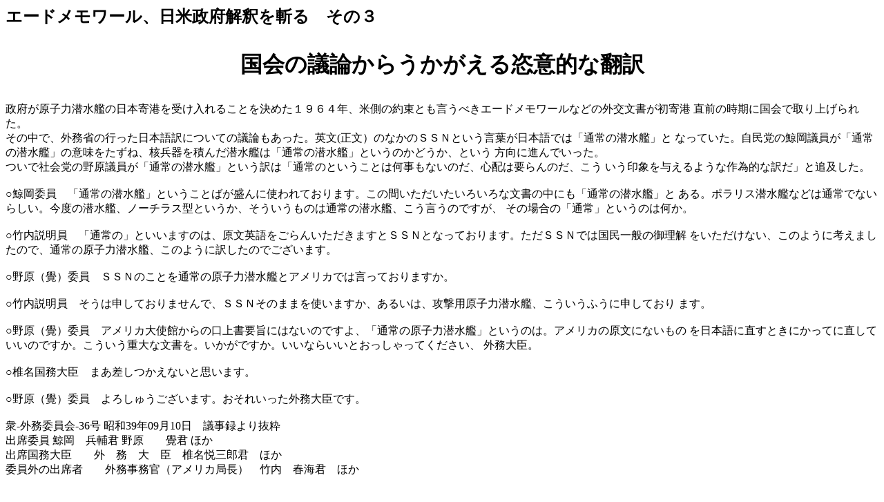

--- FILE ---
content_type: text/html
request_url: http://www.rimpeace.or.jp/jrp/umi/yokosuka/powerplant3.html
body_size: 4422
content:
<HTML><HEAD><TITLE>powerplant3</TITLE>
</HEAD>
<BODY><B>
<P align=left>
<H2>�G�[�h�������[���A���Đ��{���߂��a��@���̂R 
<H1>
<P align=center>����̋c�_���炤�������霓�ӓI�Ȗ|��</H1></H2></B>
<P align=left>
���{�����q�͐����͂̓��{��`���󂯓���邱�Ƃ����߂��P�X�U�S�N�A�đ��̖񑩂Ƃ������ׂ��G�[�h�������[���Ȃǂ̊O�𕶏�������`
���O�̎����ɍ���Ŏ��グ��ꂽ�B<BR>
���̒��ŁA�O���Ȃ̍s�������{���ɂ��Ă̋c�_���������B�p��(�����j�̂Ȃ��̂r�r�m�Ƃ������t�����{��ł́u�ʏ�̐����́v��
�Ȃ��Ă����B�����}�̌~���c�����u�ʏ�̐����́v�̈Ӗ��������ˁA�j�����ς񂾐����͂́u�ʏ�̐����́v�Ƃ����̂��ǂ����A�Ƃ���
�����ɐi��ł������B<BR>
���ŎЉ�}�̖쌴�c�����u�ʏ�̐����́v�Ƃ�����́u�ʏ�̂Ƃ������Ƃ͉������Ȃ��̂��A�S�z�͗v���̂��A����
������ۂ�^����悤�ȍ�דI�Ȗ󂾁v�ƒǋy�����B<BR><BR>


���~���ψ��@�u�ʏ�̐����́v�Ƃ������Ƃ΂�����Ɏg���Ă���܂��B���̊Ԃ������������낢��ȕ����̒��ɂ��u�ʏ�̐����́v��
����B�|�����X�����͂Ȃǂ͒ʏ�łȂ��炵���B���x�̐����́A�m�[�`���X�^�Ƃ������A�����������̂͒ʏ�̐����́A���������̂ł����A
���̏ꍇ�́u�ʏ�v�Ƃ����͉̂����B<BR><BR>

���|���������@�u�ʏ�́v�Ƃ����܂��̂́A�����p�������񂢂������܂��Ƃr�r�m�ƂȂ��Ă���܂��B�����r�r�m�ł͍�����ʂ̌䗝��
�����������Ȃ��A���̂悤�ɍl���܂����̂ŁA�ʏ�̌��q�͐����́A���̂悤�ɖ󂵂��̂ł������܂��B<BR><BR>

���쌴�i�S�j�ψ��@�r�r�m�̂��Ƃ�ʏ�̌��q�͐����͂ƃA�����J�ł͌����Ă���܂����B<BR><BR>

���|���������@�����͐\���Ă���܂���ŁA�r�r�m���̂܂܂��g���܂����A���邢�́A�U���p���q�͐����́A���������ӂ��ɐ\���Ă���
�܂��B<BR><BR>

���쌴�i�S�j�ψ��@�A�����J��g�ق���̌��㏑�v�|�ɂ͂Ȃ��̂ł���A�u�ʏ�̌��q�͐����́v�Ƃ����̂́B�A�����J�̌����ɂȂ�����
����{��ɒ����Ƃ��ɂ����Ăɒ����Ă����̂ł����B���������d��ȕ������B�������ł����B�����Ȃ炢���Ƃ���������Ă��������A
�O����b�B<BR><BR>

���Ŗ�������b�@�܂����������Ȃ��Ǝv���܂��B<BR><BR>

���쌴�i�S�j�ψ��@��낵�イ�������܂��B�����ꂢ�����O����b�ł��B<BR><BR>

�O-�O���ψ���-36�� ���a39�N09��10���@�c���^��蔲��<BR>
�o�Ȉψ�   �~���@����N    �쌴�@�@�S�N �ق�<BR>
�o�ȍ�����b�@�@�O�@���@��@�b�@�Ŗ��x�O�Y�N�@�ق�<BR>
�ψ��O�̏o�Ȏҁ@�@�O���������i�A�����J�ǒ��j�@�|���@�t�C�N�@�ق�<BR>
<BR><BR>
�����ɂȂ����̂�����ɒ����Ă����̂��A�Ɩ���āu�܂����������Ȃ��Ǝv���v�Ɠ����ĕ��R�Ƃ��Ă���O����b�������ꂽ���̂����A
�G�[�h�������[���̖|��́A�u������ʂ̂������v�̂��߂Ƃ������_����Ȃ��ꂽ�A�Ƃ����̂ɂ����������B<BR><BR>
���N�̂R���A�O���Ȗk�ċǓ��Ēn�ʋ��莺���牡�{��s�ɁA�u�G�[�h�E�������[���v�Ɓu�t�@�N�g�E�V�[�g�v�Ƃ̕\���̈Ⴂ�ɂ��Ă�
�u�񓚁v���������B�����ɂ�<BR>
�w1964�N�́u�G�[�h�E�������[���v�ŁA�C�����s��Ȃ��ΏۂƂ��ꂽ�u���͑��u�ipower-plant�j�v��2006�N�́u�t�@�N�g�E�V�[�g�v�ŁA
�C�����s��Ȃ��ΏۂƂ��ꂽ�u���q�F�ireactor�j�v�́A���`�ł���B�x<BR>
�Əq�ׂ��Ă����B�i<A href="http://www.yokosuka-benri.jp/db/nagekomi/n100003681.html">���{��s�񓹔��\���� 2010-03-04</A>�j
<BR><BR>
���̃G�[�h�������[�����Đ��{����o���ꂽ�R�T�N�O�ɁA�O���Ȗk�ċǒ��́u������ʂ̂������v�������������߂ɁA�č��ł͎g���Ȃ�
�u�ʏ�̌��q�͐����́v�Ɩ󂵂��A�ƍ���Ŗ��m�Ɍ�����B�R�T�N��ɖk�ċǓ��Ēn�ʋ��莺���u���q�F�v�Ɠ��`���Ɖ�����Ȃ���΂Ȃ��
�������u���͑��u�v�Ƃ������́u�ʏ�̌��q�͐����͂̔R�������y�ѓ��͑��u�̏C������{�����͂��̗̊C���ɂ����čs�Ȃ����Ƃ͍l��
���Ă��Ȃ��B�v�Ƃ������͂̒��ɏo�Ă���A�u�ʏ�̌��q�͐����́v�ƃZ�b�g�ɂȂ������t���B<BR>
�G�[�h�������[���̕ʂ̏ꏊ�ŉ���� "reactor" ���o�Ă��āA�킴�킴�Ⴄ "power-plant" �Ƃ������t���g���Ă���̂Ɂu���q�F�v��
������ł͍����̗����𓾂��Ȃ�����A�f���Ɂu���͑��u�v�Ɩ󂵂��񂶂�Ȃ������̂��i�H<BR><BR>
���������u���q�F�v�Ɓu���͑��u�v�����`���Ȃ�āA�����ł��[�����āu�񓚁v�����̂��낤���B<BR>
���q�F�ɒ��ڃX�N�����[���Ƃ������C�̒���i�ނ̂��ˁH<BR>
���ꂱ���A�����Ȃ܂����u�����v�ƌ�������悤�Ȃ��̂��B
<BR><BR>
<P align=right>(�q�h�l�o�d�`�b�d�ҏW��) 
<P align=left>[�Q�l�y�[�W]<BR>
<A href="http://www.rimpeace.or.jp/jrp/umi/yokosuka/powerplant1.html">�G�[�h�������[���A���Đ��{���߂��a��@���̂P</A> 
(2010-4-11) <BR>
<A href="http://www.rimpeace.or.jp/jrp/umi/yokosuka/powerplant2.html">�G�[�h�������[���A���Đ��{���߂��a��@���̂Q�@�@
���q�͊͂̏C���A���Đ��{�Ԃ̖񑩂��j��ꂽ </A> (2010-4-13)
<HR>

<P align=center><TT>2010-4-20|<A href="http://www.rimpeace.or.jp/index.shtml">HOME</A>|</TT></P></FONT>�@ �@ 
</B></BODY></HTML>
